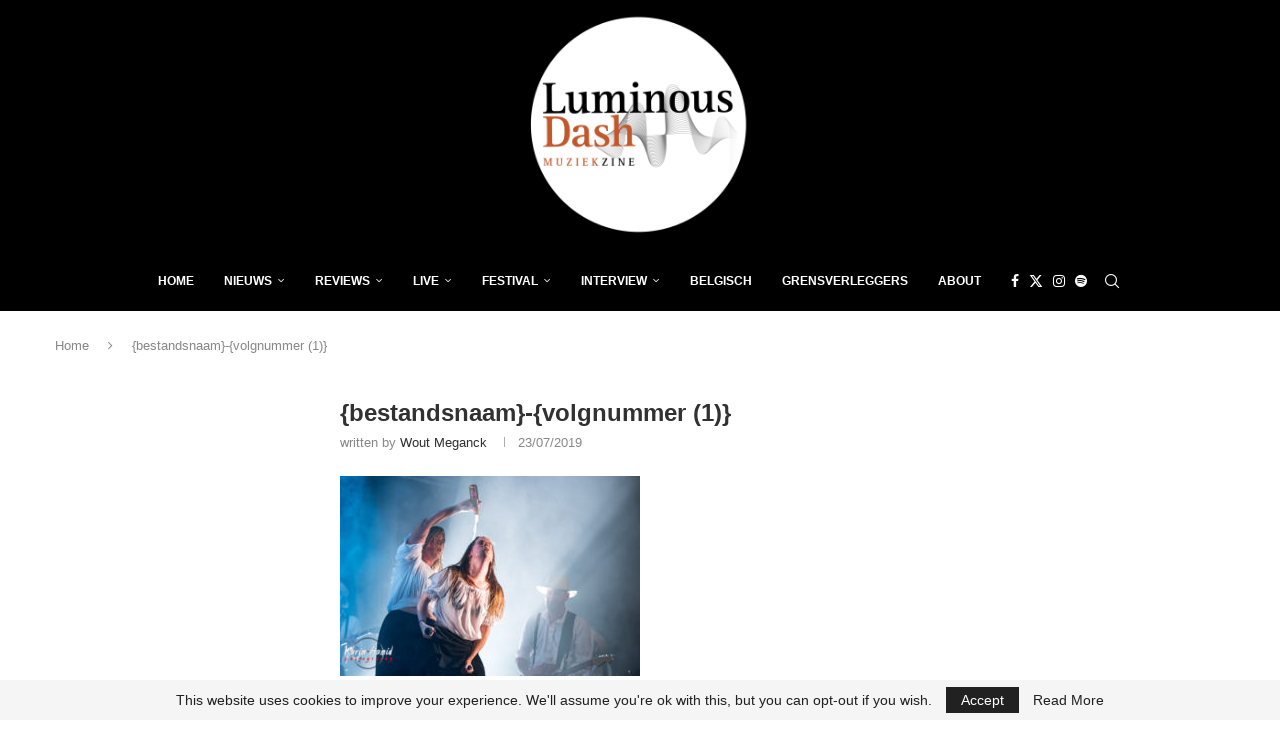

--- FILE ---
content_type: text/html; charset=utf-8
request_url: https://www.google.com/recaptcha/api2/aframe
body_size: 265
content:
<!DOCTYPE HTML><html><head><meta http-equiv="content-type" content="text/html; charset=UTF-8"></head><body><script nonce="9PtVo2ieKRZP3cafGfsaAg">/** Anti-fraud and anti-abuse applications only. See google.com/recaptcha */ try{var clients={'sodar':'https://pagead2.googlesyndication.com/pagead/sodar?'};window.addEventListener("message",function(a){try{if(a.source===window.parent){var b=JSON.parse(a.data);var c=clients[b['id']];if(c){var d=document.createElement('img');d.src=c+b['params']+'&rc='+(localStorage.getItem("rc::a")?sessionStorage.getItem("rc::b"):"");window.document.body.appendChild(d);sessionStorage.setItem("rc::e",parseInt(sessionStorage.getItem("rc::e")||0)+1);localStorage.setItem("rc::h",'1769037204629');}}}catch(b){}});window.parent.postMessage("_grecaptcha_ready", "*");}catch(b){}</script></body></html>